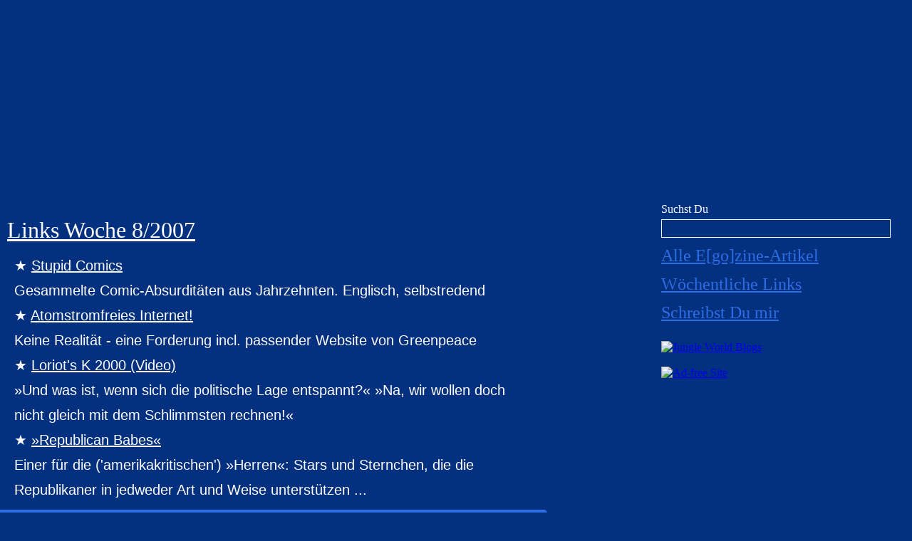

--- FILE ---
content_type: text/html; charset=utf-8
request_url: https://mkorsakov.de/link/204/links-woche-82007
body_size: 1523
content:
<!DOCTYPE html PUBLIC "-//W3C//DTD XHTML 1.0 Transitional//EN"
        "http://www.w3.org/TR/xhtml1/DTD/xhtml1-transitional.dtd">
<html xmlns="http://www.w3.org/1999/xhtml" xml:lang="de" lang="de">
<head>
	<title>Links Woche 8/2007 | E[go]zine über alles! [mkorsakov.de]</title>
	<meta http-equiv="content-type" content="text/html; charset=utf-8" />
        <meta http-equiv="X-Clacks-Overhead" content="GNU Terry Pratchett" />
	<link rel="stylesheet" href="https://mkorsakov.de/css.php?n=default&amp;t=default" type="text/css" />
<link rel="alternate" type="application/rss+xml" title="RSS" href="http://mkorsakov.de/rss"/>
    <meta name="viewport" content="width=device-width, initial-scale=1" />
</head>
<body>

<div id="wrap">

<div id="header">

<h1><a rel="home" href="https://mkorsakov.de/">E[go]zine über alles! [mkorsakov.de]</a></h1>

</div><!-- /header -->

<div id="content">

	<h3><a rel="bookmark" href="https://mkorsakov.de/link/204/links-woche-82007">Links Woche 8/2007</a></h3>
<ul>
<li><a href="http://www.misterkitty.org/extras/stupidcovers/index.html">Stupid Comics</a><br />
Gesammelte Comic-Absurditäten aus Jahrzehnten. Englisch, selbstredend</li>
<li><a href="http://atomstromfreies-internet.de/">Atomstromfreies Internet!</a><br />
Keine Realität - eine Forderung incl. passender Website von Greenpeace</li>
<li><a href="http://www.youtube.com/watch?v=yrv5OtO4qv0">Loriot's K 2000 (Video)</a><br />
»Und was ist, wenn sich die politische Lage entspannt?« »Na, wir wollen doch nicht gleich mit dem Schlimmsten rechnen!«</li>
<li><a href="http://anonym.to?http://www.jerseygop.com/R_babes/">»Republican Babes«</a><br />
Einer für die ('amerikakritischen') »Herren«: Stars und Sternchen, die die Republikaner in jedweder Art und Weise unterstützen ...</li>
</ul>

<p class="entryfooter"> 25. Februar 2007, 18:52 by mkorsakov | </p><p>Bisher gab es <strong>0</strong> Kommentar(e):</p>



<p class="pagenav">
<a title="Links Woche 7/2007" rel="prev" href="https://mkorsakov.de/link/202/links-woche-72007">Links Woche 6/2007</a>
<a title="Links Woche 9/2007" rel="next" href="https://mkorsakov.de/link/207/links-woche-92007">Links Woche 10/2007</a>
</p>



</div><!-- /content -->

<div id="navigation">
		<form role="search" method="get" action="https://mkorsakov.de/">
<p class="search_input">Suchst Du<br />
<input name="q" size="15" type="text" value="" /></p>
</form>
<ul class="section_list"><li><a href="https://mkorsakov.de/archiv/">Alle E[go]zine-Artikel</a></li>
<li><a href="https://mkorsakov.de/link/">Wöchentliche Links</a></li>
<li><a href="https://mkorsakov.de/kontakt/">Schreibst Du mir</a></li></ul>

<p><a href="http://jungle-world.com/blogs/"><img src="http://mkorsakov.de/bilder/jungle-world.gif" alt="Jungle World Blogs" /></a><br /><br />
<a href="http://www.adfreeblog.org/"><img src="//mkorsakov.de/bilder/adfreesite.jpeg" alt="Ad-free Site"></a>
</p>
</div><!-- /navigation -->


<div id="footer">
<p><a type="application/rss+xml" title="RSS-Feed" href="https://mkorsakov.de/rss/?section=link">RSS</a> | <a type="application/atom+xml" title="Atom-Feed" href="https://mkorsakov.de/atom/?section=link">Atom</a> | <a href="http://textpattern.com/">Textpattern</a> | <a href="#wrap">nach oben</a></p>
</div>

</div><!-- /footer -->

</body>
</html>

--- FILE ---
content_type: text/css; charset=utf-8
request_url: https://mkorsakov.de/css.php?n=default&t=default
body_size: 5593
content:
::selection
{color:#043080;
background-color:#fff;}

*
{margin:0;
padding:0;
text-align:left;}

body
{/*width:100%;*/
background:url(http://mkorsakov.de/bilder/bg_img.png) 0 103px repeat-x #043080;
color:#fff;
margin:10px 0;
text-align:center;}

#wrap
{/*width:100%;*/
margin:0 auto;
background:url(http://mkorsakov.de/bilder/typo_bg.png) 65.5% 0 repeat-y;
display:flex;
flex-flow:row wrap;}

#header
{width:100%;
height:275px;}

#header h1
{font:25px/30px "trebuchet ms", verdana, arial, helvetica, sans-serif;
width:100%;
height:100%;
color:#fff;
background:url(http://mkorsakov.de/bilder/header_all.png) 0 0 no-repeat transparent;
text-align:left;}

#header h1 a
{color:#fff;
background-color:transparent;
text-decoration:none;
width:100%;
height:100%;
display:block;
text-indent:-1000px;}

* html #header h1 a
{width:100%;}

#content
{width:60%;
/*float:left;*/
margin-right:12.5%;
background-color:transparent;
color:#fff;
order:2;}

* html #content
{margin-right:100px;}

#content p
{
font:125%/175% "trebuchet ms", verdana, arial, helvetica, sans-serif;
color:#fff;
padding:0 10px;
/*text-indent:10px;*/
}

#navigation
{width:25%;
/*float:left;*/
order:3;}

#navigation form p input
{width:100%;
height:1.5em;
line–height:1;
font-size:1em;}

.section_list
{margin:0 0 20px 0;
list-style-type:none;}

.section_list li a
{font-size:150%;
line-height:170%;
color:#2d6ee6;
background-color:transparent;}

#navigation p a img
{border:none;}

#footer p
{text-align:center;
font:125%/200% "trebuchet ms", verdana, arial, helvetica, sans-serif;
padding-top:5px;
color:#fff;
background-color:transparent;}

#content blockquote
{border-left:2px solid #fff;
margin-left:25px;
padding-left:5px;
color:#fff;
background-color:transparent;}

#content p img
{border:1px solid #fff;
border-radius:5px;
-moz-border-radius:5px;
padding:3px;
margin:10px 0;
max-width:100%;
height:auto;}

#content ol, #content ul #content ul#archive
{list-style-type:none;
margin:0;
padding:0 10px;}

#content ul#archive, #content ul 
{list-style-type:none;
margin:5px 10px;
padding:0 10px;}

#content ol li, #content ul li
{font:125%/175% "trebuchet ms", verdana, helvetica, sans-serif;
color:#fff;
background-color:transparent;}

#content ol li:before, #content ul li:before
{content:"\2605  ";}

#content ul.pagination li:before, #content .pagenav li:before
{content:"";}

#content ol.comments li
{margin-bottom:5px;
padding-bottom:5px;
border-bottom:1px solid #fff;}

#content ol.comments li p
{font-size:100%;}

#content ol li a, #content ul li a
{color:#fff;
background-color:transparent;
text-decoration:underline;}

#content p a, #footer p a, #content blockquote a
{text-decoration:underline;
color:#fff;
background-color:transparent;}

#content h3 a:hover, #content p a:hover,  #content blockquote a:hover, #content ul a:hover, #content ol a:hover 
{color:#2d6ee6;
background-color:transparent;}

#content h3:hover:after
{content:" \2692";}

#content .entryfooter a:hover, #footer p a:hover
{color:#043080;
background-color:transparent;}

#content .pagination, #content .pagenav
{width:100%;
padding:1em 0;
text-align:center;
margin:3em 0;
list-style-type:none;}

#content .pagination li, .pagenav li
{display:inline;}

#content .pagination li a,
#content .pagination li.current strong,
.pagenav li a
{margin:0 5px;
padding:5px;}

#content .pagination li.current strong
{background-color:#fff;
color:#2d6ee6;
border-radius:3px;}

#footer
{width:100%;
height:55px;
color:#fff;
background:url(http://mkorsakov.de/bilder/bg_img.png) 0 0 repeat-x transparent;
/*clear:both;*/
order:4;}

del
{text-decoration:line-through;}

/* beitragsformatierungen */

#content h3
{font:200%/175% georgia, "times new roman", times, serif;
color:#fff;
background-color:transparent;
margin-top:10px;
padding:0 10px;}

#content h3 a
{color:#fff;
background-color:transparent;}

#content h4
{font:125%/175% georgia, "times new roman", times, serif;
color:#fff;
background-color:transparent;
margin:5px 0;
padding:0 10px;}

#content .entryfooter
{color:#fff;
background-color:#2d6ee6;
border-radius:0 5px 5px 0;
-moz-border-radius:0 5px 5px 0;
margin:10px 0;
text-align:right;}

/* Kommentarfeld */

fieldset
{margin:20px 10px 5px 10px;
border-top:1px solid #fff;
border-bottom:1px solid #fff;}

legend
{font:85% "trebuchet ms", verdana, arial, helvetica, sans-serif;
color:#fff;
background-color:transparent;
border:1px dashed #fff;
padding:5px;}

p label
{width:100px;
float:left;
clear:both;}

p input, p textarea
{border:1px solid #fff;
background-color:#043080;
width:40em;
height:1.5em;
margin:5px 0;
color:#fff;}

p .button
{width:10em;
text-align:center;
margin-right:5px;}

p textarea
{height:12em;}

/* archive */

dl.archive
{font:125%/175% trebuchet ms, verdana, helvetica, sans-serif;
padding:0 10px;
color:#fff;}

dl.archive dd a
{color:#fff;
text-decoration:underline;}

dl.archive dt
{font-size:125%;
margin-top:10px;}

dl.archive dd
{padding-left:15px;}

@media screen and (max-width:48em) {
  #header h1 {
    background-size:contain;
  }
  #content, #navigation {
    width:100%;
    margin:0 1%;
  }
  #content {
    order:3;
  }
  #navigation {
    order:2;
  }
.section_list {
    display:flex;
    flex-wrap:wrap;
    justify-content:space-around;
  }
.section_list li {
    width:33%;
    text-align:center;
  }
  img {
    max-width:100%;
    height:auto;
  }
}